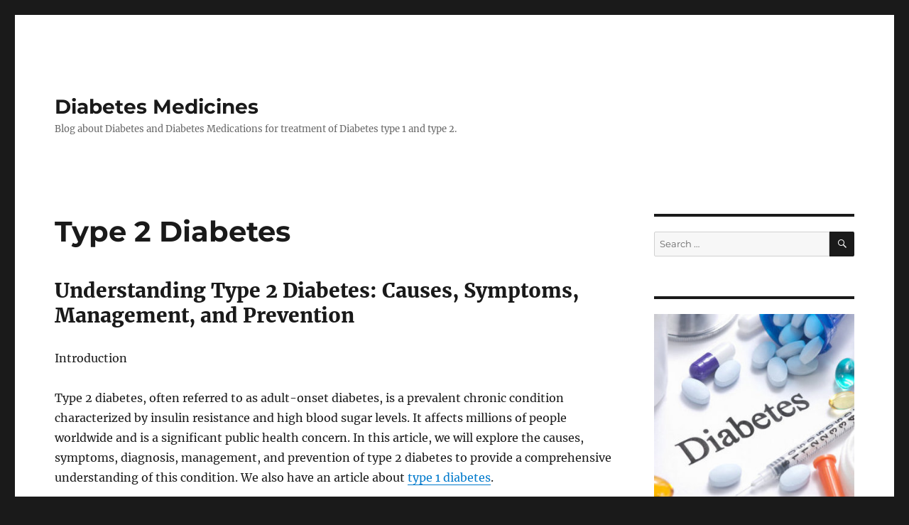

--- FILE ---
content_type: text/html; charset=UTF-8
request_url: https://www.diabetes-medicines.com/type-2-diabetes/
body_size: 53003
content:
<!DOCTYPE html>
<html dir="ltr" lang="en-US" prefix="og: https://ogp.me/ns#" class="no-js">
<head>
	<meta charset="UTF-8">
	<meta name="viewport" content="width=device-width, initial-scale=1.0">
	<link rel="profile" href="https://gmpg.org/xfn/11">
		<script>
(function(html){html.className = html.className.replace(/\bno-js\b/,'js')})(document.documentElement);
//# sourceURL=twentysixteen_javascript_detection
</script>
<title>Understanding Type 2 Diabetes - Diabetes Medicines</title>

		<!-- All in One SEO 4.9.3 - aioseo.com -->
	<meta name="description" content="Type 2 diabetes, often referred to as adult-onset diabetes, is a prevalent chronic condition characterized by insulin resistance and high blood sugar levels." />
	<meta name="robots" content="max-image-preview:large" />
	<link rel="canonical" href="https://www.diabetes-medicines.com/type-2-diabetes/" />
	<meta name="generator" content="All in One SEO (AIOSEO) 4.9.3" />
		<meta property="og:locale" content="en_US" />
		<meta property="og:site_name" content="Diabetes Medicines - Blog about Diabetes and Diabetes Medications for treatment of Diabetes type 1 and type 2." />
		<meta property="og:type" content="article" />
		<meta property="og:title" content="Understanding Type 2 Diabetes - Diabetes Medicines" />
		<meta property="og:description" content="Type 2 diabetes, often referred to as adult-onset diabetes, is a prevalent chronic condition characterized by insulin resistance and high blood sugar levels." />
		<meta property="og:url" content="https://www.diabetes-medicines.com/type-2-diabetes/" />
		<meta property="article:published_time" content="2023-09-16T09:53:26+00:00" />
		<meta property="article:modified_time" content="2023-09-16T09:53:26+00:00" />
		<meta name="twitter:card" content="summary" />
		<meta name="twitter:title" content="Understanding Type 2 Diabetes - Diabetes Medicines" />
		<meta name="twitter:description" content="Type 2 diabetes, often referred to as adult-onset diabetes, is a prevalent chronic condition characterized by insulin resistance and high blood sugar levels." />
		<script type="application/ld+json" class="aioseo-schema">
			{"@context":"https:\/\/schema.org","@graph":[{"@type":"BreadcrumbList","@id":"https:\/\/www.diabetes-medicines.com\/type-2-diabetes\/#breadcrumblist","itemListElement":[{"@type":"ListItem","@id":"https:\/\/www.diabetes-medicines.com#listItem","position":1,"name":"Home","item":"https:\/\/www.diabetes-medicines.com","nextItem":{"@type":"ListItem","@id":"https:\/\/www.diabetes-medicines.com\/type-2-diabetes\/#listItem","name":"Type 2 Diabetes"}},{"@type":"ListItem","@id":"https:\/\/www.diabetes-medicines.com\/type-2-diabetes\/#listItem","position":2,"name":"Type 2 Diabetes","previousItem":{"@type":"ListItem","@id":"https:\/\/www.diabetes-medicines.com#listItem","name":"Home"}}]},{"@type":"Organization","@id":"https:\/\/www.diabetes-medicines.com\/#organization","name":"Diabetes Medicines","description":"Blog about Diabetes and Diabetes Medications for treatment of Diabetes type 1 and type 2.","url":"https:\/\/www.diabetes-medicines.com\/"},{"@type":"WebPage","@id":"https:\/\/www.diabetes-medicines.com\/type-2-diabetes\/#webpage","url":"https:\/\/www.diabetes-medicines.com\/type-2-diabetes\/","name":"Understanding Type 2 Diabetes - Diabetes Medicines","description":"Type 2 diabetes, often referred to as adult-onset diabetes, is a prevalent chronic condition characterized by insulin resistance and high blood sugar levels.","inLanguage":"en-US","isPartOf":{"@id":"https:\/\/www.diabetes-medicines.com\/#website"},"breadcrumb":{"@id":"https:\/\/www.diabetes-medicines.com\/type-2-diabetes\/#breadcrumblist"},"datePublished":"2023-09-16T09:53:26+00:00","dateModified":"2023-09-16T09:53:26+00:00"},{"@type":"WebSite","@id":"https:\/\/www.diabetes-medicines.com\/#website","url":"https:\/\/www.diabetes-medicines.com\/","name":"Diabetes Medicines","description":"Blog about Diabetes and Diabetes Medications for treatment of Diabetes type 1 and type 2.","inLanguage":"en-US","publisher":{"@id":"https:\/\/www.diabetes-medicines.com\/#organization"}}]}
		</script>
		<!-- All in One SEO -->

<link rel="alternate" type="application/rss+xml" title="Diabetes Medicines &raquo; Feed" href="https://www.diabetes-medicines.com/feed/" />
<link rel="alternate" type="application/rss+xml" title="Diabetes Medicines &raquo; Comments Feed" href="https://www.diabetes-medicines.com/comments/feed/" />
<link rel="alternate" title="oEmbed (JSON)" type="application/json+oembed" href="https://www.diabetes-medicines.com/wp-json/oembed/1.0/embed?url=https%3A%2F%2Fwww.diabetes-medicines.com%2Ftype-2-diabetes%2F" />
<link rel="alternate" title="oEmbed (XML)" type="text/xml+oembed" href="https://www.diabetes-medicines.com/wp-json/oembed/1.0/embed?url=https%3A%2F%2Fwww.diabetes-medicines.com%2Ftype-2-diabetes%2F&#038;format=xml" />
<style id='wp-img-auto-sizes-contain-inline-css'>
img:is([sizes=auto i],[sizes^="auto," i]){contain-intrinsic-size:3000px 1500px}
/*# sourceURL=wp-img-auto-sizes-contain-inline-css */
</style>
<style id='wp-emoji-styles-inline-css'>

	img.wp-smiley, img.emoji {
		display: inline !important;
		border: none !important;
		box-shadow: none !important;
		height: 1em !important;
		width: 1em !important;
		margin: 0 0.07em !important;
		vertical-align: -0.1em !important;
		background: none !important;
		padding: 0 !important;
	}
/*# sourceURL=wp-emoji-styles-inline-css */
</style>
<style id='wp-block-library-inline-css'>
:root{--wp-block-synced-color:#7a00df;--wp-block-synced-color--rgb:122,0,223;--wp-bound-block-color:var(--wp-block-synced-color);--wp-editor-canvas-background:#ddd;--wp-admin-theme-color:#007cba;--wp-admin-theme-color--rgb:0,124,186;--wp-admin-theme-color-darker-10:#006ba1;--wp-admin-theme-color-darker-10--rgb:0,107,160.5;--wp-admin-theme-color-darker-20:#005a87;--wp-admin-theme-color-darker-20--rgb:0,90,135;--wp-admin-border-width-focus:2px}@media (min-resolution:192dpi){:root{--wp-admin-border-width-focus:1.5px}}.wp-element-button{cursor:pointer}:root .has-very-light-gray-background-color{background-color:#eee}:root .has-very-dark-gray-background-color{background-color:#313131}:root .has-very-light-gray-color{color:#eee}:root .has-very-dark-gray-color{color:#313131}:root .has-vivid-green-cyan-to-vivid-cyan-blue-gradient-background{background:linear-gradient(135deg,#00d084,#0693e3)}:root .has-purple-crush-gradient-background{background:linear-gradient(135deg,#34e2e4,#4721fb 50%,#ab1dfe)}:root .has-hazy-dawn-gradient-background{background:linear-gradient(135deg,#faaca8,#dad0ec)}:root .has-subdued-olive-gradient-background{background:linear-gradient(135deg,#fafae1,#67a671)}:root .has-atomic-cream-gradient-background{background:linear-gradient(135deg,#fdd79a,#004a59)}:root .has-nightshade-gradient-background{background:linear-gradient(135deg,#330968,#31cdcf)}:root .has-midnight-gradient-background{background:linear-gradient(135deg,#020381,#2874fc)}:root{--wp--preset--font-size--normal:16px;--wp--preset--font-size--huge:42px}.has-regular-font-size{font-size:1em}.has-larger-font-size{font-size:2.625em}.has-normal-font-size{font-size:var(--wp--preset--font-size--normal)}.has-huge-font-size{font-size:var(--wp--preset--font-size--huge)}.has-text-align-center{text-align:center}.has-text-align-left{text-align:left}.has-text-align-right{text-align:right}.has-fit-text{white-space:nowrap!important}#end-resizable-editor-section{display:none}.aligncenter{clear:both}.items-justified-left{justify-content:flex-start}.items-justified-center{justify-content:center}.items-justified-right{justify-content:flex-end}.items-justified-space-between{justify-content:space-between}.screen-reader-text{border:0;clip-path:inset(50%);height:1px;margin:-1px;overflow:hidden;padding:0;position:absolute;width:1px;word-wrap:normal!important}.screen-reader-text:focus{background-color:#ddd;clip-path:none;color:#444;display:block;font-size:1em;height:auto;left:5px;line-height:normal;padding:15px 23px 14px;text-decoration:none;top:5px;width:auto;z-index:100000}html :where(.has-border-color){border-style:solid}html :where([style*=border-top-color]){border-top-style:solid}html :where([style*=border-right-color]){border-right-style:solid}html :where([style*=border-bottom-color]){border-bottom-style:solid}html :where([style*=border-left-color]){border-left-style:solid}html :where([style*=border-width]){border-style:solid}html :where([style*=border-top-width]){border-top-style:solid}html :where([style*=border-right-width]){border-right-style:solid}html :where([style*=border-bottom-width]){border-bottom-style:solid}html :where([style*=border-left-width]){border-left-style:solid}html :where(img[class*=wp-image-]){height:auto;max-width:100%}:where(figure){margin:0 0 1em}html :where(.is-position-sticky){--wp-admin--admin-bar--position-offset:var(--wp-admin--admin-bar--height,0px)}@media screen and (max-width:600px){html :where(.is-position-sticky){--wp-admin--admin-bar--position-offset:0px}}

/*# sourceURL=wp-block-library-inline-css */
</style><style id='wp-block-list-inline-css'>
ol,ul{box-sizing:border-box}:root :where(.wp-block-list.has-background){padding:1.25em 2.375em}
/*# sourceURL=https://www.diabetes-medicines.com/wp-includes/blocks/list/style.min.css */
</style>
<style id='wp-block-page-list-inline-css'>
.wp-block-navigation .wp-block-page-list{align-items:var(--navigation-layout-align,initial);background-color:inherit;display:flex;flex-direction:var(--navigation-layout-direction,initial);flex-wrap:var(--navigation-layout-wrap,wrap);justify-content:var(--navigation-layout-justify,initial)}.wp-block-navigation .wp-block-navigation-item{background-color:inherit}.wp-block-page-list{box-sizing:border-box}
/*# sourceURL=https://www.diabetes-medicines.com/wp-includes/blocks/page-list/style.min.css */
</style>
<style id='global-styles-inline-css'>
:root{--wp--preset--aspect-ratio--square: 1;--wp--preset--aspect-ratio--4-3: 4/3;--wp--preset--aspect-ratio--3-4: 3/4;--wp--preset--aspect-ratio--3-2: 3/2;--wp--preset--aspect-ratio--2-3: 2/3;--wp--preset--aspect-ratio--16-9: 16/9;--wp--preset--aspect-ratio--9-16: 9/16;--wp--preset--color--black: #000000;--wp--preset--color--cyan-bluish-gray: #abb8c3;--wp--preset--color--white: #fff;--wp--preset--color--pale-pink: #f78da7;--wp--preset--color--vivid-red: #cf2e2e;--wp--preset--color--luminous-vivid-orange: #ff6900;--wp--preset--color--luminous-vivid-amber: #fcb900;--wp--preset--color--light-green-cyan: #7bdcb5;--wp--preset--color--vivid-green-cyan: #00d084;--wp--preset--color--pale-cyan-blue: #8ed1fc;--wp--preset--color--vivid-cyan-blue: #0693e3;--wp--preset--color--vivid-purple: #9b51e0;--wp--preset--color--dark-gray: #1a1a1a;--wp--preset--color--medium-gray: #686868;--wp--preset--color--light-gray: #e5e5e5;--wp--preset--color--blue-gray: #4d545c;--wp--preset--color--bright-blue: #007acc;--wp--preset--color--light-blue: #9adffd;--wp--preset--color--dark-brown: #402b30;--wp--preset--color--medium-brown: #774e24;--wp--preset--color--dark-red: #640c1f;--wp--preset--color--bright-red: #ff675f;--wp--preset--color--yellow: #ffef8e;--wp--preset--gradient--vivid-cyan-blue-to-vivid-purple: linear-gradient(135deg,rgb(6,147,227) 0%,rgb(155,81,224) 100%);--wp--preset--gradient--light-green-cyan-to-vivid-green-cyan: linear-gradient(135deg,rgb(122,220,180) 0%,rgb(0,208,130) 100%);--wp--preset--gradient--luminous-vivid-amber-to-luminous-vivid-orange: linear-gradient(135deg,rgb(252,185,0) 0%,rgb(255,105,0) 100%);--wp--preset--gradient--luminous-vivid-orange-to-vivid-red: linear-gradient(135deg,rgb(255,105,0) 0%,rgb(207,46,46) 100%);--wp--preset--gradient--very-light-gray-to-cyan-bluish-gray: linear-gradient(135deg,rgb(238,238,238) 0%,rgb(169,184,195) 100%);--wp--preset--gradient--cool-to-warm-spectrum: linear-gradient(135deg,rgb(74,234,220) 0%,rgb(151,120,209) 20%,rgb(207,42,186) 40%,rgb(238,44,130) 60%,rgb(251,105,98) 80%,rgb(254,248,76) 100%);--wp--preset--gradient--blush-light-purple: linear-gradient(135deg,rgb(255,206,236) 0%,rgb(152,150,240) 100%);--wp--preset--gradient--blush-bordeaux: linear-gradient(135deg,rgb(254,205,165) 0%,rgb(254,45,45) 50%,rgb(107,0,62) 100%);--wp--preset--gradient--luminous-dusk: linear-gradient(135deg,rgb(255,203,112) 0%,rgb(199,81,192) 50%,rgb(65,88,208) 100%);--wp--preset--gradient--pale-ocean: linear-gradient(135deg,rgb(255,245,203) 0%,rgb(182,227,212) 50%,rgb(51,167,181) 100%);--wp--preset--gradient--electric-grass: linear-gradient(135deg,rgb(202,248,128) 0%,rgb(113,206,126) 100%);--wp--preset--gradient--midnight: linear-gradient(135deg,rgb(2,3,129) 0%,rgb(40,116,252) 100%);--wp--preset--font-size--small: 13px;--wp--preset--font-size--medium: 20px;--wp--preset--font-size--large: 36px;--wp--preset--font-size--x-large: 42px;--wp--preset--spacing--20: 0.44rem;--wp--preset--spacing--30: 0.67rem;--wp--preset--spacing--40: 1rem;--wp--preset--spacing--50: 1.5rem;--wp--preset--spacing--60: 2.25rem;--wp--preset--spacing--70: 3.38rem;--wp--preset--spacing--80: 5.06rem;--wp--preset--shadow--natural: 6px 6px 9px rgba(0, 0, 0, 0.2);--wp--preset--shadow--deep: 12px 12px 50px rgba(0, 0, 0, 0.4);--wp--preset--shadow--sharp: 6px 6px 0px rgba(0, 0, 0, 0.2);--wp--preset--shadow--outlined: 6px 6px 0px -3px rgb(255, 255, 255), 6px 6px rgb(0, 0, 0);--wp--preset--shadow--crisp: 6px 6px 0px rgb(0, 0, 0);}:where(.is-layout-flex){gap: 0.5em;}:where(.is-layout-grid){gap: 0.5em;}body .is-layout-flex{display: flex;}.is-layout-flex{flex-wrap: wrap;align-items: center;}.is-layout-flex > :is(*, div){margin: 0;}body .is-layout-grid{display: grid;}.is-layout-grid > :is(*, div){margin: 0;}:where(.wp-block-columns.is-layout-flex){gap: 2em;}:where(.wp-block-columns.is-layout-grid){gap: 2em;}:where(.wp-block-post-template.is-layout-flex){gap: 1.25em;}:where(.wp-block-post-template.is-layout-grid){gap: 1.25em;}.has-black-color{color: var(--wp--preset--color--black) !important;}.has-cyan-bluish-gray-color{color: var(--wp--preset--color--cyan-bluish-gray) !important;}.has-white-color{color: var(--wp--preset--color--white) !important;}.has-pale-pink-color{color: var(--wp--preset--color--pale-pink) !important;}.has-vivid-red-color{color: var(--wp--preset--color--vivid-red) !important;}.has-luminous-vivid-orange-color{color: var(--wp--preset--color--luminous-vivid-orange) !important;}.has-luminous-vivid-amber-color{color: var(--wp--preset--color--luminous-vivid-amber) !important;}.has-light-green-cyan-color{color: var(--wp--preset--color--light-green-cyan) !important;}.has-vivid-green-cyan-color{color: var(--wp--preset--color--vivid-green-cyan) !important;}.has-pale-cyan-blue-color{color: var(--wp--preset--color--pale-cyan-blue) !important;}.has-vivid-cyan-blue-color{color: var(--wp--preset--color--vivid-cyan-blue) !important;}.has-vivid-purple-color{color: var(--wp--preset--color--vivid-purple) !important;}.has-black-background-color{background-color: var(--wp--preset--color--black) !important;}.has-cyan-bluish-gray-background-color{background-color: var(--wp--preset--color--cyan-bluish-gray) !important;}.has-white-background-color{background-color: var(--wp--preset--color--white) !important;}.has-pale-pink-background-color{background-color: var(--wp--preset--color--pale-pink) !important;}.has-vivid-red-background-color{background-color: var(--wp--preset--color--vivid-red) !important;}.has-luminous-vivid-orange-background-color{background-color: var(--wp--preset--color--luminous-vivid-orange) !important;}.has-luminous-vivid-amber-background-color{background-color: var(--wp--preset--color--luminous-vivid-amber) !important;}.has-light-green-cyan-background-color{background-color: var(--wp--preset--color--light-green-cyan) !important;}.has-vivid-green-cyan-background-color{background-color: var(--wp--preset--color--vivid-green-cyan) !important;}.has-pale-cyan-blue-background-color{background-color: var(--wp--preset--color--pale-cyan-blue) !important;}.has-vivid-cyan-blue-background-color{background-color: var(--wp--preset--color--vivid-cyan-blue) !important;}.has-vivid-purple-background-color{background-color: var(--wp--preset--color--vivid-purple) !important;}.has-black-border-color{border-color: var(--wp--preset--color--black) !important;}.has-cyan-bluish-gray-border-color{border-color: var(--wp--preset--color--cyan-bluish-gray) !important;}.has-white-border-color{border-color: var(--wp--preset--color--white) !important;}.has-pale-pink-border-color{border-color: var(--wp--preset--color--pale-pink) !important;}.has-vivid-red-border-color{border-color: var(--wp--preset--color--vivid-red) !important;}.has-luminous-vivid-orange-border-color{border-color: var(--wp--preset--color--luminous-vivid-orange) !important;}.has-luminous-vivid-amber-border-color{border-color: var(--wp--preset--color--luminous-vivid-amber) !important;}.has-light-green-cyan-border-color{border-color: var(--wp--preset--color--light-green-cyan) !important;}.has-vivid-green-cyan-border-color{border-color: var(--wp--preset--color--vivid-green-cyan) !important;}.has-pale-cyan-blue-border-color{border-color: var(--wp--preset--color--pale-cyan-blue) !important;}.has-vivid-cyan-blue-border-color{border-color: var(--wp--preset--color--vivid-cyan-blue) !important;}.has-vivid-purple-border-color{border-color: var(--wp--preset--color--vivid-purple) !important;}.has-vivid-cyan-blue-to-vivid-purple-gradient-background{background: var(--wp--preset--gradient--vivid-cyan-blue-to-vivid-purple) !important;}.has-light-green-cyan-to-vivid-green-cyan-gradient-background{background: var(--wp--preset--gradient--light-green-cyan-to-vivid-green-cyan) !important;}.has-luminous-vivid-amber-to-luminous-vivid-orange-gradient-background{background: var(--wp--preset--gradient--luminous-vivid-amber-to-luminous-vivid-orange) !important;}.has-luminous-vivid-orange-to-vivid-red-gradient-background{background: var(--wp--preset--gradient--luminous-vivid-orange-to-vivid-red) !important;}.has-very-light-gray-to-cyan-bluish-gray-gradient-background{background: var(--wp--preset--gradient--very-light-gray-to-cyan-bluish-gray) !important;}.has-cool-to-warm-spectrum-gradient-background{background: var(--wp--preset--gradient--cool-to-warm-spectrum) !important;}.has-blush-light-purple-gradient-background{background: var(--wp--preset--gradient--blush-light-purple) !important;}.has-blush-bordeaux-gradient-background{background: var(--wp--preset--gradient--blush-bordeaux) !important;}.has-luminous-dusk-gradient-background{background: var(--wp--preset--gradient--luminous-dusk) !important;}.has-pale-ocean-gradient-background{background: var(--wp--preset--gradient--pale-ocean) !important;}.has-electric-grass-gradient-background{background: var(--wp--preset--gradient--electric-grass) !important;}.has-midnight-gradient-background{background: var(--wp--preset--gradient--midnight) !important;}.has-small-font-size{font-size: var(--wp--preset--font-size--small) !important;}.has-medium-font-size{font-size: var(--wp--preset--font-size--medium) !important;}.has-large-font-size{font-size: var(--wp--preset--font-size--large) !important;}.has-x-large-font-size{font-size: var(--wp--preset--font-size--x-large) !important;}
/*# sourceURL=global-styles-inline-css */
</style>

<style id='classic-theme-styles-inline-css'>
/*! This file is auto-generated */
.wp-block-button__link{color:#fff;background-color:#32373c;border-radius:9999px;box-shadow:none;text-decoration:none;padding:calc(.667em + 2px) calc(1.333em + 2px);font-size:1.125em}.wp-block-file__button{background:#32373c;color:#fff;text-decoration:none}
/*# sourceURL=/wp-includes/css/classic-themes.min.css */
</style>
<link rel='stylesheet' id='sow-image-default-8b5b6f678277-css' href='https://www.diabetes-medicines.com/wp-content/uploads/siteorigin-widgets/sow-image-default-8b5b6f678277.css?ver=6.9' media='all' />
<link rel='stylesheet' id='twentysixteen-fonts-css' href='https://www.diabetes-medicines.com/wp-content/themes/twentysixteen/fonts/merriweather-plus-montserrat-plus-inconsolata.css?ver=20230328' media='all' />
<link rel='stylesheet' id='genericons-css' href='https://www.diabetes-medicines.com/wp-content/themes/twentysixteen/genericons/genericons.css?ver=20251101' media='all' />
<link rel='stylesheet' id='twentysixteen-style-css' href='https://www.diabetes-medicines.com/wp-content/themes/twentysixteen/style.css?ver=20251202' media='all' />
<link rel='stylesheet' id='twentysixteen-block-style-css' href='https://www.diabetes-medicines.com/wp-content/themes/twentysixteen/css/blocks.css?ver=20240817' media='all' />
<script src="https://www.diabetes-medicines.com/wp-includes/js/jquery/jquery.min.js?ver=3.7.1" id="jquery-core-js"></script>
<script src="https://www.diabetes-medicines.com/wp-includes/js/jquery/jquery-migrate.min.js?ver=3.4.1" id="jquery-migrate-js"></script>
<script id="twentysixteen-script-js-extra">
var screenReaderText = {"expand":"expand child menu","collapse":"collapse child menu"};
//# sourceURL=twentysixteen-script-js-extra
</script>
<script src="https://www.diabetes-medicines.com/wp-content/themes/twentysixteen/js/functions.js?ver=20230629" id="twentysixteen-script-js" defer data-wp-strategy="defer"></script>
<link rel="https://api.w.org/" href="https://www.diabetes-medicines.com/wp-json/" /><link rel="alternate" title="JSON" type="application/json" href="https://www.diabetes-medicines.com/wp-json/wp/v2/pages/59" /><link rel="EditURI" type="application/rsd+xml" title="RSD" href="https://www.diabetes-medicines.com/xmlrpc.php?rsd" />
<meta name="generator" content="WordPress 6.9" />
<link rel='shortlink' href='https://www.diabetes-medicines.com/?p=59' />
<style>.recentcomments a{display:inline !important;padding:0 !important;margin:0 !important;}</style><link rel='stylesheet' id='mediaelement-css' href='https://www.diabetes-medicines.com/wp-includes/js/mediaelement/mediaelementplayer-legacy.min.css?ver=4.2.17' media='all' />
<link rel='stylesheet' id='wp-mediaelement-css' href='https://www.diabetes-medicines.com/wp-includes/js/mediaelement/wp-mediaelement.min.css?ver=6.9' media='all' />
</head>

<body data-rsssl=1 class="wp-singular page-template-default page page-id-59 wp-embed-responsive wp-theme-twentysixteen">
<div id="page" class="site">
	<div class="site-inner">
		<a class="skip-link screen-reader-text" href="#content">
			Skip to content		</a>

		<header id="masthead" class="site-header">
			<div class="site-header-main">
				<div class="site-branding">
											<p class="site-title"><a href="https://www.diabetes-medicines.com/" rel="home" >Diabetes Medicines</a></p>
												<p class="site-description">Blog about Diabetes and Diabetes Medications for treatment of Diabetes type 1 and type 2.</p>
									</div><!-- .site-branding -->

							</div><!-- .site-header-main -->

					</header><!-- .site-header -->

		<div id="content" class="site-content">

<div id="primary" class="content-area">
	<main id="main" class="site-main">
		
<article id="post-59" class="post-59 page type-page status-publish hentry">
	<header class="entry-header">
		<h1 class="entry-title">Type 2 Diabetes</h1>	</header><!-- .entry-header -->

	
	<div class="entry-content">
		<h2>Understanding Type 2 Diabetes: Causes, Symptoms, Management, and Prevention</h2>
<p>Introduction</p>
<p>Type 2 diabetes, often referred to as adult-onset diabetes, is a prevalent chronic condition characterized by insulin resistance and high blood sugar levels. It affects millions of people worldwide and is a significant public health concern. In this article, we will explore the causes, symptoms, diagnosis, management, and prevention of type 2 diabetes to provide a comprehensive understanding of this condition. We also have an article about <a href="https://www.diabetes-medicines.com/type-1-diabetes/">type 1 diabetes</a>.</p>
<h3><strong>1. Causes and Risk Factors</strong></h3>
<p>Type 2 diabetes typically develops when the body&#8217;s cells become resistant to the effects of insulin or when the pancreas fails to produce enough insulin to maintain normal blood sugar levels. Several factors contribute to the development of type 2 diabetes:</p>
<ul>
<li><strong>Genetics</strong>: A family history of diabetes increases the risk of developing the condition.</li>
<li><strong>Obesity</strong>: Excess body weight, especially around the abdomen, is a significant risk factor.</li>
<li><strong>Physical Inactivity</strong>: A sedentary lifestyle can lead to weight gain and insulin resistance.</li>
<li><strong>Poor Diet</strong>: Diets high in sugar, unhealthy fats, and processed foods can contribute to the development of diabetes.</li>
<li><strong>Age</strong>: The risk of type 2 diabetes increases with age, especially after 45.</li>
<li><strong>Ethnicity</strong>: Some ethnic groups, including African Americans, Hispanic Americans, and Native Americans, have a higher risk.</li>
</ul>
<h3><strong>2. Symptoms</strong></h3>
<p>The symptoms of type 2 diabetes may develop gradually and can include:</p>
<ul>
<li><strong>Increased Thirst</strong>: Excessive thirst and frequent urination are common early signs.</li>
<li><strong>Hunger</strong>: Despite eating, individuals with diabetes may feel constantly hungry.</li>
<li><strong>Fatigue</strong>: A general feeling of tiredness and weakness can be present.</li>
<li><strong>Blurry Vision</strong>: High blood sugar levels can affect vision and cause blurred vision.</li>
<li><strong>Slow Healing</strong>: Cuts and sores may heal more slowly than usual.</li>
<li><strong>Frequent Infections</strong>: Recurring yeast infections, urinary tract infections, and skin infections can occur.</li>
</ul>
<h3><strong>3. Diagnosis</strong></h3>
<p>Diagnosing type 2 diabetes involves blood tests and clinical evaluation. Common diagnostic tests include:</p>
<ul>
<li><strong>Fasting Blood Sugar Test</strong>: Measuring blood sugar levels after an overnight fast.</li>
<li><strong>A1C Test</strong>: Providing an average blood sugar level over the past two to three months.</li>
<li><strong>Oral Glucose Tolerance Test</strong>: Monitoring blood sugar levels after drinking a sugary solution.</li>
<li><strong>Random Blood Sugar Test</strong>: Measuring blood sugar levels at a random time.</li>
</ul>
<h3><strong>4. Management</strong></h3>
<p>The management of type 2 diabetes centers on controlling blood sugar levels and reducing the risk of complications. Key components of management include:</p>
<ul>
<li><strong>Lifestyle Changes</strong>: Adopting a healthy diet, regular physical activity, and maintaining a healthy weight are essential.</li>
<li><strong>Oral Medications</strong>: Some people with type 2 diabetes may require oral medications to help regulate blood sugar levels.</li>
<li><strong>Insulin Therapy</strong>: In some cases, insulin therapy may be necessary to achieve glycemic control.</li>
<li><strong>Blood Sugar Monitoring</strong>: Frequent monitoring of blood glucose levels helps individuals make necessary adjustments to their treatment plan.</li>
<li><strong>Regular Checkups</strong>: Regular visits to healthcare providers are vital for monitoring diabetes control and addressing potential complications.</li>
</ul>
<h3><strong>5. Prevention</strong></h3>
<p>Type 2 diabetes can often be prevented or delayed through lifestyle modifications:</p>
<ul>
<li><strong>Healthy Diet</strong>: Consuming a balanced diet rich in whole grains, fruits, vegetables, lean proteins, and healthy fats can lower the risk.</li>
<li><strong>Physical Activity</strong>: Regular exercise can improve insulin sensitivity and help maintain a healthy weight.</li>
<li><strong>Weight Management</strong>: Maintaining a healthy weight or losing excess weight can significantly reduce the risk.</li>
<li><strong>Regular Screenings</strong>: Regular medical checkups can help identify risk factors and address them proactively.</li>
</ul>
<h4>Conclusion</h4>
<p>Type 2 diabetes is a complex condition that requires a multifaceted approach to management and prevention. Lifestyle changes, such as a healthy diet, regular exercise, and weight management, play a crucial role in reducing the risk and managing the condition. Early diagnosis, proper education, and ongoing support are essential for effectively managing type 2 diabetes and reducing the risk of complications. With the right tools and guidance, individuals can lead healthy and fulfilling lives while managing this chronic condition.</p>
<p>We write at our blog about the following diabetes meds:</p>
<p><a href="https://www.diabetes-medicines.com/glucophage/">Glucophage</a><br />
<a href="https://www.diabetes-medicines.com/glucophage-sr/">Glucophage SR</a><br />
<a href="https://www.diabetes-medicines.com/actos/">Actos</a><br />
<a href="https://www.diabetes-medicines.com/glucotrol/">Glucotrol</a><br />
<a href="https://www.diabetes-medicines.com/prandin/">Prandin</a><br />
<a href="https://www.diabetes-medicines.com/precose/">Precose</a><br />
<a href="https://www.diabetes-medicines.com/amaryl/">Amaryl</a><br />
<a href="https://www.diabetes-medicines.com/glucovance/">Glucovance</a><br />
<a href="https://www.diabetes-medicines.com/glycomet/">Glycomet</a><br />
<a href="https://www.diabetes-medicines.com/micronase/">Micronase</a><br />
<a href="https://www.diabetes-medicines.com/glucotrol-xl/">Glucotrol XL</a></p>
	</div><!-- .entry-content -->

	
</article><!-- #post-59 -->

	</main><!-- .site-main -->

	
</div><!-- .content-area -->


	<aside id="secondary" class="sidebar widget-area">
		<section id="search-2" class="widget widget_search">
<form role="search" method="get" class="search-form" action="https://www.diabetes-medicines.com/">
	<label>
		<span class="screen-reader-text">
			Search for:		</span>
		<input type="search" class="search-field" placeholder="Search &hellip;" value="" name="s" />
	</label>
	<button type="submit" class="search-submit"><span class="screen-reader-text">
		Search	</span></button>
</form>
</section><section id="sow-image-2" class="widget widget_sow-image"><div
			
			class="so-widget-sow-image so-widget-sow-image-default-8b5b6f678277"
			
		>
<div class="sow-image-container">
			<a href="https://www.pharmacyxl.org/medicine-products-diabetes-en.html"
					>
			<img 
	src="https://www.diabetes-medicines.com/wp-content/uploads/2020/06/diabetes-treatment.jpg" width="332" height="332" srcset="https://www.diabetes-medicines.com/wp-content/uploads/2020/06/diabetes-treatment.jpg 332w, https://www.diabetes-medicines.com/wp-content/uploads/2020/06/diabetes-treatment-150x150.jpg 150w, https://www.diabetes-medicines.com/wp-content/uploads/2020/06/diabetes-treatment-300x300.jpg 300w" sizes="(max-width: 332px) 85vw, 332px" title="Diabetes Medications" alt="Diabetes Medications" decoding="async" loading="lazy" 		class="so-widget-image"/>
			</a></div>

</div></section>
		<section id="recent-posts-2" class="widget widget_recent_entries">
		<h2 class="widget-title">Recent Posts</h2><nav aria-label="Recent Posts">
		<ul>
											<li>
					<a href="https://www.diabetes-medicines.com/what-you-need-to-know-about-rybelsus-for-diabetes-and-weightloss/">What you need to know about Rybelsus for Diabetes and Weightloss</a>
									</li>
											<li>
					<a href="https://www.diabetes-medicines.com/type-1-vs-type-2-diabates/">Type 1 vs Type 2 Diabates</a>
									</li>
											<li>
					<a href="https://www.diabetes-medicines.com/list-of-diabetes-medications/">List of Diabetes Medications</a>
									</li>
											<li>
					<a href="https://www.diabetes-medicines.com/hello-world/">Hello world!</a>
									</li>
					</ul>

		</nav></section><section id="recent-comments-2" class="widget widget_recent_comments"><h2 class="widget-title">Recent Comments</h2><nav aria-label="Recent Comments"><ul id="recentcomments"><li class="recentcomments"><span class="comment-author-link"><a href="https://wordpress.org/" class="url" rel="ugc external nofollow">A WordPress Commenter</a></span> on <a href="https://www.diabetes-medicines.com/hello-world/#comment-1">Hello world!</a></li></ul></nav></section><section id="archives-2" class="widget widget_archive"><h2 class="widget-title">Archives</h2><nav aria-label="Archives">
			<ul>
					<li><a href='https://www.diabetes-medicines.com/2024/12/'>December 2024</a></li>
	<li><a href='https://www.diabetes-medicines.com/2023/09/'>September 2023</a></li>
	<li><a href='https://www.diabetes-medicines.com/2021/02/'>February 2021</a></li>
	<li><a href='https://www.diabetes-medicines.com/2018/05/'>May 2018</a></li>
			</ul>

			</nav></section><section id="categories-2" class="widget widget_categories"><h2 class="widget-title">Categories</h2><nav aria-label="Categories">
			<ul>
					<li class="cat-item cat-item-1"><a href="https://www.diabetes-medicines.com/category/uncategorized/">Uncategorized</a>
</li>
			</ul>

			</nav></section><section id="meta-2" class="widget widget_meta"><h2 class="widget-title">Meta</h2><nav aria-label="Meta">
		<ul>
						<li><a href="https://www.diabetes-medicines.com/wp-login.php">Log in</a></li>
			<li><a href="https://www.diabetes-medicines.com/feed/">Entries feed</a></li>
			<li><a href="https://www.diabetes-medicines.com/comments/feed/">Comments feed</a></li>

			<li><a href="https://wordpress.org/">WordPress.org</a></li>
		</ul>

		</nav></section><section id="block-3" class="widget widget_block">
<ul class="wp-block-list">
<li><a href="https://www.bloodpressure-medications.com" data-type="link" data-id="https://www.bloodpressure-medications.com">Blood pressure medicines</a></li>



<li><a href="https://www.allergy-medications.com" data-type="link" data-id="https://www.allergy-medications.com">Allergy medications</a></li>



<li><a href="https://www.birthcontrolpills.info" data-type="link" data-id="https://www.birthcontrolpills.info">Birth Control Pills</a></li>



<li><a href="https://www.herbaldrugs.net" data-type="link" data-id="https://www.herbaldrugs.net">Herbal Drugs</a></li>



<li><a href="https://www.digestive-health.org" data-type="link" data-id="https://www.digestive-health.org">Digestive Health</a></li>
</ul>
</section><section id="media_video-2" class="widget widget_media_video"><h2 class="widget-title">Diabetes Medications (youtube)</h2><div style="width:100%;" class="wp-video"><video class="wp-video-shortcode" id="video-59-1" preload="metadata" controls="controls"><source type="video/youtube" src="https://youtu.be/Lbn82jaZLHE?_=1" /><a href="https://youtu.be/Lbn82jaZLHE">https://youtu.be/Lbn82jaZLHE</a></video></div></section><section id="tag_cloud-2" class="widget widget_tag_cloud"><h2 class="widget-title">Tags</h2><nav aria-label="Tags"><div class="tagcloud"><ul class='wp-tag-cloud' role='list'>
	<li><a href="https://www.diabetes-medicines.com/tag/actos/" class="tag-cloud-link tag-link-8 tag-link-position-1" style="font-size: 1em;">Actos</a></li>
	<li><a href="https://www.diabetes-medicines.com/tag/amaryl/" class="tag-cloud-link tag-link-12 tag-link-position-2" style="font-size: 1em;">Amaryl</a></li>
	<li><a href="https://www.diabetes-medicines.com/tag/cardiovascular-protection/" class="tag-cloud-link tag-link-35 tag-link-position-3" style="font-size: 1em;">cardiovascular protection</a></li>
	<li><a href="https://www.diabetes-medicines.com/tag/causes-and-pathophysiology-of-diabetes/" class="tag-cloud-link tag-link-25 tag-link-position-4" style="font-size: 1em;">Causes and Pathophysiology of Diabetes</a></li>
	<li><a href="https://www.diabetes-medicines.com/tag/causes-of-diabetes/" class="tag-cloud-link tag-link-26 tag-link-position-5" style="font-size: 1em;">Causes of Diabetes</a></li>
	<li><a href="https://www.diabetes-medicines.com/tag/chronic-metabolic-disorders/" class="tag-cloud-link tag-link-28 tag-link-position-6" style="font-size: 1em;">chronic metabolic disorders</a></li>
	<li><a href="https://www.diabetes-medicines.com/tag/complications-of-diabetes/" class="tag-cloud-link tag-link-20 tag-link-position-7" style="font-size: 1em;">Complications of Diabetes</a></li>
	<li><a href="https://www.diabetes-medicines.com/tag/diabetes/" class="tag-cloud-link tag-link-2 tag-link-position-8" style="font-size: 1em;">diabetes</a></li>
	<li><a href="https://www.diabetes-medicines.com/tag/diabetes-blog/" class="tag-cloud-link tag-link-30 tag-link-position-9" style="font-size: 1em;">diabetes blog</a></li>
	<li><a href="https://www.diabetes-medicines.com/tag/diabetes-management/" class="tag-cloud-link tag-link-23 tag-link-position-10" style="font-size: 1em;">diabetes management</a></li>
	<li><a href="https://www.diabetes-medicines.com/tag/diabetes-medications/" class="tag-cloud-link tag-link-3 tag-link-position-11" style="font-size: 1em;">diabetes medications</a></li>
	<li><a href="https://www.diabetes-medicines.com/tag/diabetes-mellitus/" class="tag-cloud-link tag-link-27 tag-link-position-12" style="font-size: 1em;">Diabetes mellitus</a></li>
	<li><a href="https://www.diabetes-medicines.com/tag/diabetes-tips/" class="tag-cloud-link tag-link-6 tag-link-position-13" style="font-size: 1em;">diabetes tips</a></li>
	<li><a href="https://www.diabetes-medicines.com/tag/diabetes-treatment/" class="tag-cloud-link tag-link-22 tag-link-position-14" style="font-size: 1em;">diabetes treatment</a></li>
	<li><a href="https://www.diabetes-medicines.com/tag/elevated-blood-sugar-levels/" class="tag-cloud-link tag-link-29 tag-link-position-15" style="font-size: 1em;">elevated blood sugar levels</a></li>
	<li><a href="https://www.diabetes-medicines.com/tag/glp-1-receptor/" class="tag-cloud-link tag-link-40 tag-link-position-16" style="font-size: 1em;">GLP-1 receptor</a></li>
	<li><a href="https://www.diabetes-medicines.com/tag/glucophage/" class="tag-cloud-link tag-link-7 tag-link-position-17" style="font-size: 1em;">Glucophage</a></li>
	<li><a href="https://www.diabetes-medicines.com/tag/glucophage-sr/" class="tag-cloud-link tag-link-18 tag-link-position-18" style="font-size: 1em;">Glucophage SR</a></li>
	<li><a href="https://www.diabetes-medicines.com/tag/glucotrol/" class="tag-cloud-link tag-link-9 tag-link-position-19" style="font-size: 1em;">Glucotrol</a></li>
	<li><a href="https://www.diabetes-medicines.com/tag/glucotrol-xl/" class="tag-cloud-link tag-link-17 tag-link-position-20" style="font-size: 1em;">Glucotrol XL</a></li>
	<li><a href="https://www.diabetes-medicines.com/tag/glucovance/" class="tag-cloud-link tag-link-13 tag-link-position-21" style="font-size: 1em;">Glucovance</a></li>
	<li><a href="https://www.diabetes-medicines.com/tag/glycemic-control/" class="tag-cloud-link tag-link-36 tag-link-position-22" style="font-size: 1em;">glycemic control</a></li>
	<li><a href="https://www.diabetes-medicines.com/tag/glycomet/" class="tag-cloud-link tag-link-14 tag-link-position-23" style="font-size: 1em;">Glycomet</a></li>
	<li><a href="https://www.diabetes-medicines.com/tag/hypoglycemia/" class="tag-cloud-link tag-link-39 tag-link-position-24" style="font-size: 1em;">hypoglycemia</a></li>
	<li><a href="https://www.diabetes-medicines.com/tag/micronase/" class="tag-cloud-link tag-link-15 tag-link-position-25" style="font-size: 1em;">Micronase</a></li>
	<li><a href="https://www.diabetes-medicines.com/tag/new-diabetes-medication/" class="tag-cloud-link tag-link-45 tag-link-position-26" style="font-size: 1em;">new diabetes medication</a></li>
	<li><a href="https://www.diabetes-medicines.com/tag/prandin/" class="tag-cloud-link tag-link-10 tag-link-position-27" style="font-size: 1em;">Prandin</a></li>
	<li><a href="https://www.diabetes-medicines.com/tag/precose/" class="tag-cloud-link tag-link-11 tag-link-position-28" style="font-size: 1em;">Precose</a></li>
	<li><a href="https://www.diabetes-medicines.com/tag/prevention-of-diabetes/" class="tag-cloud-link tag-link-19 tag-link-position-29" style="font-size: 1em;">prevention of diabetes</a></li>
	<li><a href="https://www.diabetes-medicines.com/tag/rybelsus/" class="tag-cloud-link tag-link-31 tag-link-position-30" style="font-size: 1em;">Rybelsus</a></li>
	<li><a href="https://www.diabetes-medicines.com/tag/rybelsus-and-diabetes/" class="tag-cloud-link tag-link-34 tag-link-position-31" style="font-size: 1em;">Rybelsus and diabetes</a></li>
	<li><a href="https://www.diabetes-medicines.com/tag/rybelsus-and-weight-loss/" class="tag-cloud-link tag-link-33 tag-link-position-32" style="font-size: 1em;">Rybelsus and weight loss</a></li>
	<li><a href="https://www.diabetes-medicines.com/tag/rybelsus-for-weight-loss/" class="tag-cloud-link tag-link-42 tag-link-position-33" style="font-size: 1em;">Rybelsus for weight loss</a></li>
	<li><a href="https://www.diabetes-medicines.com/tag/semaglutide/" class="tag-cloud-link tag-link-37 tag-link-position-34" style="font-size: 1em;">semaglutide</a></li>
	<li><a href="https://www.diabetes-medicines.com/tag/side-effects-of-rybelsus/" class="tag-cloud-link tag-link-38 tag-link-position-35" style="font-size: 1em;">side effects of Rybelsus</a></li>
	<li><a href="https://www.diabetes-medicines.com/tag/symptoms-of-diabetes/" class="tag-cloud-link tag-link-24 tag-link-position-36" style="font-size: 1em;">Symptoms of Diabetes</a></li>
	<li><a href="https://www.diabetes-medicines.com/tag/treatment-and-management-of-diabetes/" class="tag-cloud-link tag-link-21 tag-link-position-37" style="font-size: 1em;">Treatment and Management of Diabetes</a></li>
	<li><a href="https://www.diabetes-medicines.com/tag/type-1-diabetes/" class="tag-cloud-link tag-link-4 tag-link-position-38" style="font-size: 1em;">type 1 diabetes</a></li>
	<li><a href="https://www.diabetes-medicines.com/tag/type-2-diabetes/" class="tag-cloud-link tag-link-5 tag-link-position-39" style="font-size: 1em;">type 2 diabetes</a></li>
	<li><a href="https://www.diabetes-medicines.com/tag/weight-loss/" class="tag-cloud-link tag-link-32 tag-link-position-40" style="font-size: 1em;">weight loss</a></li>
	<li><a href="https://www.diabetes-medicines.com/tag/weightloss-and-diabetes/" class="tag-cloud-link tag-link-41 tag-link-position-41" style="font-size: 1em;">weightloss and diabetes</a></li>
	<li><a href="https://www.diabetes-medicines.com/tag/weight-loss-pill/" class="tag-cloud-link tag-link-43 tag-link-position-42" style="font-size: 1em;">weight loss pill</a></li>
	<li><a href="https://www.diabetes-medicines.com/tag/weight-loss-treatment/" class="tag-cloud-link tag-link-44 tag-link-position-43" style="font-size: 1em;">weight loss treatment</a></li>
</ul>
</div>
</nav></section><section id="block-2" class="widget widget_block"><ul class="wp-block-page-list"><li class="wp-block-pages-list__item"><a class="wp-block-pages-list__item__link" href="https://www.diabetes-medicines.com/actos/">Actos</a></li><li class="wp-block-pages-list__item"><a class="wp-block-pages-list__item__link" href="https://www.diabetes-medicines.com/amaryl/">Amaryl</a></li><li class="wp-block-pages-list__item"><a class="wp-block-pages-list__item__link" href="https://www.diabetes-medicines.com/diabetes-medications/">Diabetes Medications</a></li><li class="wp-block-pages-list__item"><a class="wp-block-pages-list__item__link" href="https://www.diabetes-medicines.com/glucophage/">Glucophage</a></li><li class="wp-block-pages-list__item"><a class="wp-block-pages-list__item__link" href="https://www.diabetes-medicines.com/glucophage-sr/">Glucophage SR</a></li><li class="wp-block-pages-list__item"><a class="wp-block-pages-list__item__link" href="https://www.diabetes-medicines.com/glucotrol/">Glucotrol</a></li><li class="wp-block-pages-list__item"><a class="wp-block-pages-list__item__link" href="https://www.diabetes-medicines.com/glucotrol-xl/">Glucotrol XL</a></li><li class="wp-block-pages-list__item"><a class="wp-block-pages-list__item__link" href="https://www.diabetes-medicines.com/glucovance/">Glucovance</a></li><li class="wp-block-pages-list__item"><a class="wp-block-pages-list__item__link" href="https://www.diabetes-medicines.com/glycomet/">Glycomet</a></li><li class="wp-block-pages-list__item"><a class="wp-block-pages-list__item__link" href="https://www.diabetes-medicines.com/metformin/">Metformin</a></li><li class="wp-block-pages-list__item"><a class="wp-block-pages-list__item__link" href="https://www.diabetes-medicines.com/micronase/">Micronase</a></li><li class="wp-block-pages-list__item"><a class="wp-block-pages-list__item__link" href="https://www.diabetes-medicines.com/prandin/">Prandin</a></li><li class="wp-block-pages-list__item"><a class="wp-block-pages-list__item__link" href="https://www.diabetes-medicines.com/precose/">Precose</a></li><li class="wp-block-pages-list__item"><a class="wp-block-pages-list__item__link" href="https://www.diabetes-medicines.com/privacy-policy/">Privacy Policy</a></li><li class="wp-block-pages-list__item"><a class="wp-block-pages-list__item__link" href="https://www.diabetes-medicines.com/rybelsus/">Rybelsus</a></li><li class="wp-block-pages-list__item"><a class="wp-block-pages-list__item__link" href="https://www.diabetes-medicines.com/type-1-diabetes/">Type 1 Diabetes</a></li><li class="wp-block-pages-list__item current-menu-item"><a class="wp-block-pages-list__item__link" href="https://www.diabetes-medicines.com/type-2-diabetes/" aria-current="page">Type 2 Diabetes</a></li></ul></section>	</aside><!-- .sidebar .widget-area -->

		</div><!-- .site-content -->

		<footer id="colophon" class="site-footer">
			
			
			<div class="site-info">
								<span class="site-title"><a href="https://www.diabetes-medicines.com/" rel="home">Diabetes Medicines</a></span>
				<a class="privacy-policy-link" href="https://www.diabetes-medicines.com/privacy-policy/" rel="privacy-policy">Privacy Policy</a><span role="separator" aria-hidden="true"></span>				<a href="https://wordpress.org/" class="imprint">
					Proudly powered by WordPress				</a>
			</div><!-- .site-info -->
		</footer><!-- .site-footer -->
	</div><!-- .site-inner -->
</div><!-- .site -->

<script type="speculationrules">
{"prefetch":[{"source":"document","where":{"and":[{"href_matches":"/*"},{"not":{"href_matches":["/wp-*.php","/wp-admin/*","/wp-content/uploads/*","/wp-content/*","/wp-content/plugins/*","/wp-content/themes/twentysixteen/*","/*\\?(.+)"]}},{"not":{"selector_matches":"a[rel~=\"nofollow\"]"}},{"not":{"selector_matches":".no-prefetch, .no-prefetch a"}}]},"eagerness":"conservative"}]}
</script>
<script id="mediaelement-core-js-before">
var mejsL10n = {"language":"en","strings":{"mejs.download-file":"Download File","mejs.install-flash":"You are using a browser that does not have Flash player enabled or installed. Please turn on your Flash player plugin or download the latest version from https://get.adobe.com/flashplayer/","mejs.fullscreen":"Fullscreen","mejs.play":"Play","mejs.pause":"Pause","mejs.time-slider":"Time Slider","mejs.time-help-text":"Use Left/Right Arrow keys to advance one second, Up/Down arrows to advance ten seconds.","mejs.live-broadcast":"Live Broadcast","mejs.volume-help-text":"Use Up/Down Arrow keys to increase or decrease volume.","mejs.unmute":"Unmute","mejs.mute":"Mute","mejs.volume-slider":"Volume Slider","mejs.video-player":"Video Player","mejs.audio-player":"Audio Player","mejs.captions-subtitles":"Captions/Subtitles","mejs.captions-chapters":"Chapters","mejs.none":"None","mejs.afrikaans":"Afrikaans","mejs.albanian":"Albanian","mejs.arabic":"Arabic","mejs.belarusian":"Belarusian","mejs.bulgarian":"Bulgarian","mejs.catalan":"Catalan","mejs.chinese":"Chinese","mejs.chinese-simplified":"Chinese (Simplified)","mejs.chinese-traditional":"Chinese (Traditional)","mejs.croatian":"Croatian","mejs.czech":"Czech","mejs.danish":"Danish","mejs.dutch":"Dutch","mejs.english":"English","mejs.estonian":"Estonian","mejs.filipino":"Filipino","mejs.finnish":"Finnish","mejs.french":"French","mejs.galician":"Galician","mejs.german":"German","mejs.greek":"Greek","mejs.haitian-creole":"Haitian Creole","mejs.hebrew":"Hebrew","mejs.hindi":"Hindi","mejs.hungarian":"Hungarian","mejs.icelandic":"Icelandic","mejs.indonesian":"Indonesian","mejs.irish":"Irish","mejs.italian":"Italian","mejs.japanese":"Japanese","mejs.korean":"Korean","mejs.latvian":"Latvian","mejs.lithuanian":"Lithuanian","mejs.macedonian":"Macedonian","mejs.malay":"Malay","mejs.maltese":"Maltese","mejs.norwegian":"Norwegian","mejs.persian":"Persian","mejs.polish":"Polish","mejs.portuguese":"Portuguese","mejs.romanian":"Romanian","mejs.russian":"Russian","mejs.serbian":"Serbian","mejs.slovak":"Slovak","mejs.slovenian":"Slovenian","mejs.spanish":"Spanish","mejs.swahili":"Swahili","mejs.swedish":"Swedish","mejs.tagalog":"Tagalog","mejs.thai":"Thai","mejs.turkish":"Turkish","mejs.ukrainian":"Ukrainian","mejs.vietnamese":"Vietnamese","mejs.welsh":"Welsh","mejs.yiddish":"Yiddish"}};
//# sourceURL=mediaelement-core-js-before
</script>
<script src="https://www.diabetes-medicines.com/wp-includes/js/mediaelement/mediaelement-and-player.min.js?ver=4.2.17" id="mediaelement-core-js"></script>
<script src="https://www.diabetes-medicines.com/wp-includes/js/mediaelement/mediaelement-migrate.min.js?ver=6.9" id="mediaelement-migrate-js"></script>
<script id="mediaelement-js-extra">
var _wpmejsSettings = {"pluginPath":"/wp-includes/js/mediaelement/","classPrefix":"mejs-","stretching":"responsive","audioShortcodeLibrary":"mediaelement","videoShortcodeLibrary":"mediaelement"};
//# sourceURL=mediaelement-js-extra
</script>
<script src="https://www.diabetes-medicines.com/wp-includes/js/mediaelement/wp-mediaelement.min.js?ver=6.9" id="wp-mediaelement-js"></script>
<script src="https://www.diabetes-medicines.com/wp-includes/js/mediaelement/renderers/vimeo.min.js?ver=4.2.17" id="mediaelement-vimeo-js"></script>
<script id="wp-emoji-settings" type="application/json">
{"baseUrl":"https://s.w.org/images/core/emoji/17.0.2/72x72/","ext":".png","svgUrl":"https://s.w.org/images/core/emoji/17.0.2/svg/","svgExt":".svg","source":{"concatemoji":"https://www.diabetes-medicines.com/wp-includes/js/wp-emoji-release.min.js?ver=6.9"}}
</script>
<script type="module">
/*! This file is auto-generated */
const a=JSON.parse(document.getElementById("wp-emoji-settings").textContent),o=(window._wpemojiSettings=a,"wpEmojiSettingsSupports"),s=["flag","emoji"];function i(e){try{var t={supportTests:e,timestamp:(new Date).valueOf()};sessionStorage.setItem(o,JSON.stringify(t))}catch(e){}}function c(e,t,n){e.clearRect(0,0,e.canvas.width,e.canvas.height),e.fillText(t,0,0);t=new Uint32Array(e.getImageData(0,0,e.canvas.width,e.canvas.height).data);e.clearRect(0,0,e.canvas.width,e.canvas.height),e.fillText(n,0,0);const a=new Uint32Array(e.getImageData(0,0,e.canvas.width,e.canvas.height).data);return t.every((e,t)=>e===a[t])}function p(e,t){e.clearRect(0,0,e.canvas.width,e.canvas.height),e.fillText(t,0,0);var n=e.getImageData(16,16,1,1);for(let e=0;e<n.data.length;e++)if(0!==n.data[e])return!1;return!0}function u(e,t,n,a){switch(t){case"flag":return n(e,"\ud83c\udff3\ufe0f\u200d\u26a7\ufe0f","\ud83c\udff3\ufe0f\u200b\u26a7\ufe0f")?!1:!n(e,"\ud83c\udde8\ud83c\uddf6","\ud83c\udde8\u200b\ud83c\uddf6")&&!n(e,"\ud83c\udff4\udb40\udc67\udb40\udc62\udb40\udc65\udb40\udc6e\udb40\udc67\udb40\udc7f","\ud83c\udff4\u200b\udb40\udc67\u200b\udb40\udc62\u200b\udb40\udc65\u200b\udb40\udc6e\u200b\udb40\udc67\u200b\udb40\udc7f");case"emoji":return!a(e,"\ud83e\u1fac8")}return!1}function f(e,t,n,a){let r;const o=(r="undefined"!=typeof WorkerGlobalScope&&self instanceof WorkerGlobalScope?new OffscreenCanvas(300,150):document.createElement("canvas")).getContext("2d",{willReadFrequently:!0}),s=(o.textBaseline="top",o.font="600 32px Arial",{});return e.forEach(e=>{s[e]=t(o,e,n,a)}),s}function r(e){var t=document.createElement("script");t.src=e,t.defer=!0,document.head.appendChild(t)}a.supports={everything:!0,everythingExceptFlag:!0},new Promise(t=>{let n=function(){try{var e=JSON.parse(sessionStorage.getItem(o));if("object"==typeof e&&"number"==typeof e.timestamp&&(new Date).valueOf()<e.timestamp+604800&&"object"==typeof e.supportTests)return e.supportTests}catch(e){}return null}();if(!n){if("undefined"!=typeof Worker&&"undefined"!=typeof OffscreenCanvas&&"undefined"!=typeof URL&&URL.createObjectURL&&"undefined"!=typeof Blob)try{var e="postMessage("+f.toString()+"("+[JSON.stringify(s),u.toString(),c.toString(),p.toString()].join(",")+"));",a=new Blob([e],{type:"text/javascript"});const r=new Worker(URL.createObjectURL(a),{name:"wpTestEmojiSupports"});return void(r.onmessage=e=>{i(n=e.data),r.terminate(),t(n)})}catch(e){}i(n=f(s,u,c,p))}t(n)}).then(e=>{for(const n in e)a.supports[n]=e[n],a.supports.everything=a.supports.everything&&a.supports[n],"flag"!==n&&(a.supports.everythingExceptFlag=a.supports.everythingExceptFlag&&a.supports[n]);var t;a.supports.everythingExceptFlag=a.supports.everythingExceptFlag&&!a.supports.flag,a.supports.everything||((t=a.source||{}).concatemoji?r(t.concatemoji):t.wpemoji&&t.twemoji&&(r(t.twemoji),r(t.wpemoji)))});
//# sourceURL=https://www.diabetes-medicines.com/wp-includes/js/wp-emoji-loader.min.js
</script>
</body>
</html>
